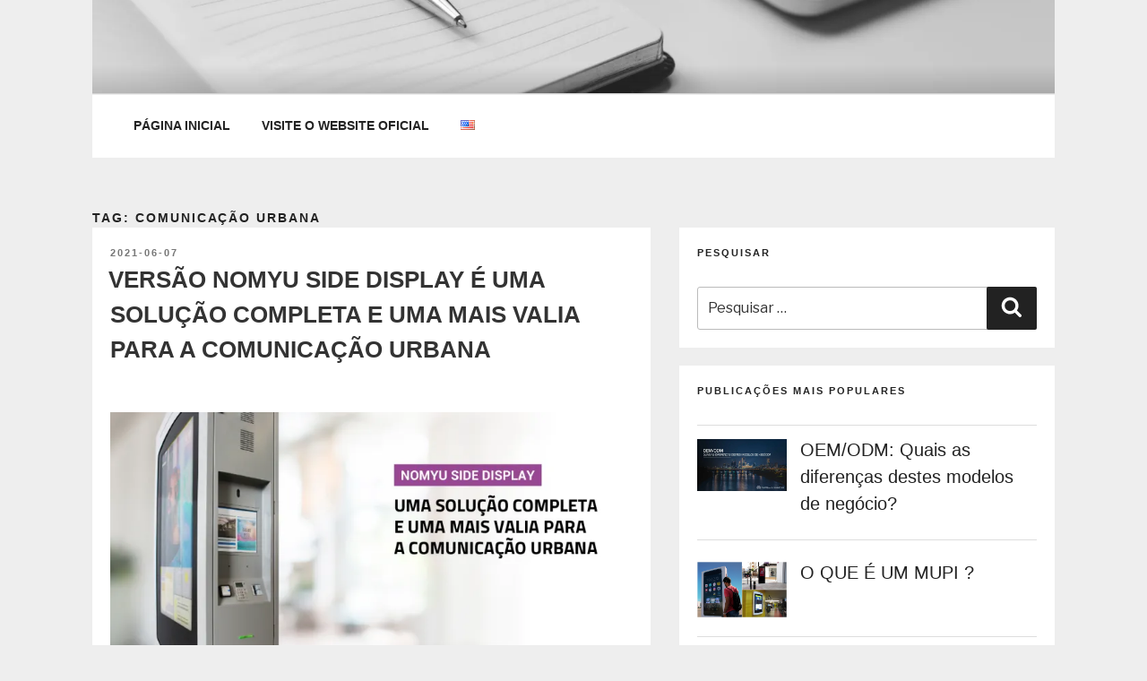

--- FILE ---
content_type: text/css
request_url: https://oemkiosks.com/blog/wp-content/plugins/wp-socializer/public/css/wp-socializer.min.css?ver=3.3.3
body_size: -1360
content:
.wp-socializer:after{clear:both;content:'';display:block}.wpsr-buttons{display:block;margin:0 0 1.5em 0}.wpsr-buttons .wpsr-btn{float:left;margin:0 1em 0 0;padding:0;line-height:0;display:inline-block}.wpsr-buttons .wpsr-btn:last-child{margin-right:0}.wpsr-sharebar{transition:all 0.5s;box-sizing:border-box;z-index:9999}.wpsr-sb-inner:after{content:'';display:block;clear:both}.wpsr-sb-vl{z-index:9999;width:82px;top:50%;transform:translateY(-50%);position:fixed}.wpsr-sb-vl .wpsr-btn{margin-bottom:1em;display:block}.wpsr-sb-vl .wpsr-btn:last-child{margin:0}.wpsr-sb-vl-wleft{left:0}.wpsr-sb-vl-wright{right:0}.wpsr-sb-vl-static{position:absolute}.wpsr-sb-vl .socializer *:last-child{margin:0}.wpsr-sb-hl{left:50%;transform:translateX(-50%);position:fixed}.wpsr-sb-hl .wpsr-btn{float:left;margin:0 1em 0 0;padding:0;line-height:0;display:inline-block}.wpsr-sb-hl .wpsr-btn:last-child{margin:0}.wpsr-sb-hl-wtop{top:0}.wpsr-sb-hl-wbottom{bottom:0}.wpsr-sb-simple{padding:10px;text-align:center;border-radius:10px;box-shadow:0 0 5px 0 rgba(0,0,0,0.2);border:1px solid transparent}.wpsr-sb-simple-sq{padding:10px;text-align:center;box-shadow:0 0 5px 0 rgba(0,0,0,0.2);border:1px solid transparent}.wpsr-sb-simple-ns{text-align:center;border:1px solid transparent}.wpsr-sb-wocbtn .wpsr-arrow{color:#fff}.wpsr-sharebar .wpsr-arrow:before{content:'\f0d9'}.wpsr-sharebar::-webkit-scrollbar{width:5px;height:5px}.wpsr-sharebar::-webkit-scrollbar-thumb{background:#999;border-radius:10px}.wpsr-sharebar:hover .wpsr-sb-close{display:block}.wpsr-sb-close{position:absolute;cursor:pointer;display:none;padding:10px}.wpsr-sb-vl .wpsr-sb-close{bottom:-30px;transform:translateX(-50%);left:50%}.wpsr-sb-hl .wpsr-sb-close{right:-22px;transform:translateY(-50%);top:50%}.wpsr-mow.wpsr-sharebar{width:48px;height:48px;border-radius:50%}.wpsr-mow.wpsr-sharebar .wpsr-sb-inner{display:none}.wpsr-mow.wpsr-sharebar .wpsr-arrow:before{content:'\f1e0'}.wpsr-mow.wpsr-sharebar .wpsr-sb-close{top:0;margin-top:0;transform:none;right:0;left:0;bottom:0;line-height:48px;display:block;padding:0}.wpsr-counter{line-height:2em;text-align:center;font-size:10px}.wpsr-counter .scount{font-size:2em;font-weight:bold}.wpsr-counter .stext{display:block;line-height:1em;color:#888;text-transform:uppercase;font-size:1em;margin-top:-0.15em}.wpsr-counter.wpsrc-hl{line-height:1em;font-size:18px}.wpsr-counter.wpsrc-hl .scount{font-size:1em;margin-right:0.25em}.wpsr-counter.wpsrc-hl .stext{display:inline-block;font-size:0.8em}.socializer span.sr-cicon a{background:none;border:none}.wpsr-followbar{position:fixed;z-index:999999;line-height:0}.sr-fb-tl{top:20px;left:20px}.sr-fb-tm{top:20px;left:50%;transform:translateX( -50% )}.sr-fb-tr{top:20px;right:20px}.sr-fb-rm{top:50%;right:20px;transform:translateY( -50% )}.sr-fb-br{bottom:20px;right:20px}.sr-fb-bm{bottom:20px;left:50%;transform:translateX( -50% )}.sr-fb-bl{bottom:20px;left:20px}.sr-fb-lm{left:20px;top:50%;transform:translateY( -50% )}.sr-fb-tl .wpsr-arrow:before,.sr-fb-bl .wpsr-arrow:before,.sr-fb-lm .wpsr-arrow:before{content:'\f0d9'}.sr-fb-tr .wpsr-arrow:before,.sr-fb-rm .wpsr-arrow:before,.sr-fb-br .wpsr-arrow:before{content:'\f0da'}.sr-fb-bm .wpsr-arrow:before{content:'\f0d7'}.sr-fb-tm .wpsr-arrow:before{content:'\f0d8'}.wpsr-followbar div.sr-fb-title{font-size:0.8em;margin:0 0 0.8em 0}.wpsr-followbar.sr-fb-hl .sr-fb-title{position:absolute;bottom:0;transform:translateX(-100%);left:-1em;top:50%;margin:0}.wpsr-followbar.sr-fb-vl{text-align:center;line-height:1.5}.wpsr-followbar.sr-fb-vl .sr-fb-title{width:5em;text-align:center}.wpsr-fb-close{position:absolute;right:0;padding:10px;cursor:pointer;display:none}.wpsr-followbar:hover .wpsr-fb-close{display:block}.wpsr-mow.wpsr-followbar .sr-fb-title{display:none}.wpsr-mow.wpsr-followbar .sr-followbar{display:none}.wpsr-mow.wpsr-followbar .wpsr-fb-close{display:block}.wpsr-mow.sr-fb-tl .wpsr-arrow:before,.wpsr-mow.sr-fb-bl .wpsr-arrow:before,.wpsr-mow.sr-fb-lm .wpsr-arrow:before{content:'\f0da'}.wpsr-mow.sr-fb-tr .wpsr-arrow:before,.wpsr-mow.sr-fb-rm .wpsr-arrow:before,.wpsr-mow.sr-fb-br .wpsr-arrow:before{content:'\f0d9'}.wpsr-mow.sr-fb-bm .wpsr-arrow:before{content:'\f0d8'}.wpsr-mow.sr-fb-tm .wpsr-arrow:before{content:'\f0d7'}.sr-fb-bm .wpsr-fb-close,.sr-fb-bl .wpsr-fb-close{right:-24px;transform:translateY(-100%)}.wpsr-mow.sr-fb-tl .wpsr-fb-close,.wpsr-mow.sr-fb-lm .wpsr-fb-close{right:-24px;transform:translateY(0%)}.sr-fb-vl.sr-fb-br .wpsr-fb-close{left:0;bottom:0;transform:translateX(-100%)}.sr-fb-hl.sr-fb-br .wpsr-fb-close{top:0;right:0;transform:translateY(-100%)}.wpsr-text-sb{background:#fff;margin:0;padding:0 10px;border-radius:5px;display:inline-block;position:absolute;transform:translate( -50%,-150% );margin-top:-10px;transition:margin-top 0.5s;display:none;animation:wpsr-fadeout 1s;box-shadow:0 3px 6px -3px #000;background-image:linear-gradient(rgba(0,0,0,0.1),rgba(0,0,0,0))}.wpsr-text-sb:before{position:absolute;content:'';display:block;background-color:inherit;width:10px;height:10px;bottom:-5px;transform:rotate(45deg) translateX(-50%);left:50%;z-index:-1;transform-origin:left;box-shadow:2px 2px 4px -2px #000}.wpsr-text-sb li{list-style:none;float:left;line-height:0}.wpsr-text-sb li a{text-align:center;display:inline-block}.wpsr-text-sb li a:hover{background-image:linear-gradient(rgba(0,0,0,0.4),rgba(0,0,0,0))}.wpsr-tsb-32px a{width:32px;height:32px;line-height:32px;font-size:16px}.wpsr-tsb-48px a{width:48px;height:48px;line-height:48px;font-size:24px}.wpsr-tsb-64px a{width:64px;height:64px;line-height:64px;font-size:32px}.wpsr-text-sb.wpsr-tsb-active{margin-top:0;transition:margin-top 0.5s;display:block;animation:wpsr-fadein 1s}.wpsr-mobile-sb{position:fixed;bottom:0;left:0;right:0;line-height:0;background:#fff;box-shadow:0 3px 5px 3px #000;transition:margin 1s ease-out;margin-bottom:0}.wpsr-mobile-sb.wpsr-msb-hide{transition:margin 2s ease-out;margin-bottom:-68px}.wpsr-mow.wpsr-buttons{display:none}.wpsr-clearfix:after{display:block;clear:both;content:''}@keyframes wpsr-fadein{0%{opacity:0}100%{opacity:1}}@keyframes wpsr-fadeout{0%{opacity:1}100%{opacity:0}}.wpsr-btn .fb_iframe_widget{margin-bottom:0}@media only screen and (max-width:800px){.wpsr-sb-hl{bottom:0!important;top:auto!important;left:-1px!important;right:-1px!important;border-radius:0;overflow:auto;transform:none;padding-left:70px}.wpsr-sb-hl .wpsr-sb-inner{width:2000px}.wpsr-sb-hl .wpsr-sb-close{display:block;position:absolute;left:0;top:0;bottom:0;width:50px;border-right:1px solid #ccc;transform:none;padding:0}.wpsr-sb-hl .wpsr-arrow{position:absolute;top:50%;left:50%;margin:-16px}.wpsr-sb-vl{bottom:0!important;top:0!important;left:-1px!important;right:auto!important;margin-left:0!important;border-radius:0;overflow:auto;transform:none;padding-top:70px}.wpsr-sb-vl .wpsr-sb-inner{height:2000px}.wpsr-sb-vl .wpsr-sb-close{display:block;position:absolute;left:0!important;top:0;right:0;border-bottom:1px solid #ccc;margin:0!important;transform:none;height:50px;padding:0}.wpsr-sb-vl .wpsr-arrow{position:absolute;top:50%;left:50%;transform:translate( -50%,-50% )}.wpsr-sb-simple-ns{background:#fff;border:1px solid #dfdfdf}.wpsr-mow.wpsr-sharebar{width:50px;height:50px;padding:0;overflow:hidden;border-radius:0;opacity:0.4}.wpsr-mow.wpsr-sharebar:hover{opacity:1}.wpsr-mow.wpsr-sb-hl .wpsr-sb-close{top:0;right:0}}

--- FILE ---
content_type: text/css; charset=utf-8
request_url: https://cdn.jsdelivr.net/gh/vaakash/socializer@aaa23968/css/socializer.min.css
body_size: 2702
content:
/*!
 * Socializer - CSS library for social media buttons
 * Copyright (c) 2016 Aakash Chakravarthy - www.aakashweb.com
 * MIT license
 */.socializer,.socializer a>*,.socializer>*{display:inline-block;padding:0;margin:0}.socializer a,.sr-16px a{width:16px;height:16px;font-size:8px}.socializer a>*,.sr-text-out .text,.sr-text-out a{vertical-align:middle}.socializer a,.sr-text-below{text-align:center}.socializer:after,.sr-more ul:after{content:'';clear:both}.socializer>*{float:left;list-style:none;position:relative}.socializer a{display:inline-block;border:0;text-decoration:none;line-height:18px;transition:all .5s;-webkit-transition:all .2s;transition-timing-function:ease-out;-webkit-transition-timing-function:ease-out}.socializer:after{display:block}.sr-16px{min-height:16px}.sr-16px a{line-height:16px}.sr-16px.sr-font-sm a{font-size:5.33px}.sr-16px.sr-font-lg a{font-size:10.67px}.sr-32px{min-height:32px}.sr-32px a{width:32px;height:32px;line-height:32px;font-size:16px}.sr-32px.sr-font-sm a{font-size:10.67px}.sr-32px.sr-font-lg a{font-size:21.33px}.sr-48px{min-height:48px}.sr-48px a{width:48px;height:48px;line-height:48px;font-size:24px}.sr-48px.sr-font-sm a{font-size:16px}.sr-48px.sr-font-lg a,.sr-64px a{font-size:32px}.sr-64px{min-height:64px}.sr-64px a{width:64px;height:64px;line-height:64px}.sr-64px.sr-font-sm a{font-size:21.33px}.sr-64px.sr-font-lg a{font-size:42.67px}.socializer .sr-addtofavorites a,.socializer .sr-addtofavorites a:visited{color:#F9A600;border-color:#F9A600;background-color:#F9A600}.socializer .sr-behance a,.socializer .sr-behance a:visited{color:#1769ff;border-color:#1769ff;background-color:#1769ff}.socializer .sr-bitbucket a,.socializer .sr-bitbucket a:visited{color:#205081;border-color:#205081;background-color:#205081}.socializer .sr-blogger a,.socializer .sr-blogger a:visited{color:#FF6501;border-color:#FF6501;background-color:#FF6501}.socializer .sr-codepen a,.socializer .sr-codepen a:visited{color:#000;border-color:#000;background-color:#000}.socializer .sr-comments a,.socializer .sr-comments a:visited{color:#333;border-color:#333;background-color:#333}.socializer .sr-delicious a,.socializer .sr-delicious a:visited{color:#3274D1;border-color:#3274D1;background-color:#3274D1}.socializer .sr-deviantart a,.socializer .sr-deviantart a:visited{color:#475c4d;border-color:#475c4d;background-color:#475c4d}.socializer .sr-digg a,.socializer .sr-digg a:visited{color:#000;border-color:#000;background-color:#000}.socializer .sr-dribbble a,.socializer .sr-dribbble a:visited{color:#ea4c89;border-color:#ea4c89;background-color:#ea4c89}.socializer .sr-email a,.socializer .sr-email a:visited{color:#000;border-color:#000;background-color:#000}.socializer .sr-facebook a,.socializer .sr-facebook a:visited{color:#3e5b98;border-color:#3e5b98;background-color:#3e5b98}.socializer .sr-fbmessenger a,.socializer .sr-fbmessenger a:visited{color:#2998ff;border-color:#2998ff;background-color:#2998ff}.socializer .sr-flickr a,.socializer .sr-flickr a:visited{color:#1c9be9;border-color:#1c9be9;background-color:#1c9be9}.socializer .sr-github a,.socializer .sr-github a:visited{color:#333;border-color:#333;background-color:#333}.socializer .sr-google a,.socializer .sr-google a:visited{color:#3A7CEC;border-color:#3A7CEC;background-color:#3A7CEC}.socializer .sr-googleplus a,.socializer .sr-googleplus a:visited{color:#DB483B;border-color:#DB483B;background-color:#DB483B}.socializer .sr-hackernews a,.socializer .sr-hackernews a:visited{color:#FF6500;border-color:#FF6500;background-color:#FF6500}.socializer .sr-instagram a,.socializer .sr-instagram a:visited{color:#0d3c5f;border-color:#0d3c5f;background-color:#0d3c5f}.socializer .sr-linkedin a,.socializer .sr-linkedin a:visited{color:#0274B3;border-color:#0274B3;background-color:#0274B3}.socializer .sr-medium a,.socializer .sr-medium a:visited{color:#02b875;border-color:#02b875;background-color:#02b875}.socializer .sr-paypal a,.socializer .sr-paypal a:visited{color:#0070ba;border-color:#0070ba;background-color:#0070ba}.socializer .sr-pdf a,.socializer .sr-pdf a:visited{color:#E61B2E;border-color:#E61B2E;background-color:#E61B2E}.socializer .sr-pinterest a,.socializer .sr-pinterest a:visited{color:#CB2027;border-color:#CB2027;background-color:#CB2027}.socializer .sr-pocket a,.socializer .sr-pocket a:visited{color:#EF4056;border-color:#EF4056;background-color:#EF4056}.socializer .sr-print a,.socializer .sr-print a:visited{color:#6D9F00;border-color:#6D9F00;background-color:#6D9F00}.socializer .sr-reddit a,.socializer .sr-reddit a:visited{color:#FF5600;border-color:#FF5600;background-color:#FF5600}.socializer .sr-rss a,.socializer .sr-rss a:visited{color:#FF7B0A;border-color:#FF7B0A;background-color:#FF7B0A}.socializer .sr-shortlink a,.socializer .sr-shortlink a:visited{color:#333;border-color:#333;background-color:#333}.socializer .sr-snapchat a,.socializer .sr-snapchat a:visited{color:#FFFC00;border-color:#FFFC00;background-color:#FFFC00}.socializer .sr-soundcloud a,.socializer .sr-soundcloud a:visited{color:#f50;border-color:#f50;background-color:#f50}.socializer .sr-stackoverflow a,.socializer .sr-stackoverflow a:visited{color:#F48024;border-color:#F48024;background-color:#F48024}.socializer .sr-stumbleupon a,.socializer .sr-stumbleupon a:visited{color:#EB4823;border-color:#EB4823;background-color:#EB4823}.socializer .sr-quora a,.socializer .sr-quora a:visited{color:#b92b27;border-color:#b92b27;background-color:#b92b27}.socializer .sr-telegram a,.socializer .sr-telegram a:visited{color:#179cde;border-color:#179cde;background-color:#179cde}.socializer .sr-tumblr a,.socializer .sr-tumblr a:visited{color:#314358;border-color:#314358;background-color:#314358}.socializer .sr-twitch a,.socializer .sr-twitch a:visited{color:#4b367c;border-color:#4b367c;background-color:#4b367c}.socializer .sr-twitter a,.socializer .sr-twitter a:visited{color:#4da7de;border-color:#4da7de;background-color:#4da7de}.socializer .sr-vimeo a,.socializer .sr-vimeo a:visited{color:#00ADEF;border-color:#00ADEF;background-color:#00ADEF}.socializer .sr-vkontakte a,.socializer .sr-vkontakte a:visited{color:#4C75A3;border-color:#4C75A3;background-color:#4C75A3}.socializer .sr-wechat a,.socializer .sr-wechat a:visited{color:#7BB32E;border-color:#7BB32E;background-color:#7BB32E}.socializer .sr-whatsapp a,.socializer .sr-whatsapp a:visited{color:#60b82d;border-color:#60b82d;background-color:#60b82d}.socializer .sr-xing a,.socializer .sr-xing a:visited{color:#006567;border-color:#006567;background-color:#006567}.socializer .sr-yahoomail a,.socializer .sr-yahoomail a:visited{color:#4A00A1;border-color:#4A00A1;background-color:#4A00A1}.socializer .sr-youtube a,.socializer .sr-youtube a:visited{color:#cc181e;border-color:#cc181e;background-color:#cc181e}.socializer .sr-more>a,.socializer .sr-more>a:visited{color:green;border-color:green;background-color:green}.sr-text-in a{width:auto;padding:0 .5em;overflow:hidden}.sr-text-in a>*{padding-right:.5em}.sr-text-in a>:last-child{padding-right:0}.sr-text-out .text{font-size:12px;margin-left:.5em}.sr-text-below .text{display:block;font-size:12px;margin-top:.5em}.sr-text-hover .text{display:none;position:absolute;background:#000;color:#fff;font-size:12px;width:100px;top:-3em;border-radius:5px;text-align:center;line-height:2em;margin-left:-25%;z-index:9999}.sr-text-hover .text:before{position:absolute;content:'';border:.5em solid red;bottom:-1em;left:1em;width:0;height:0;border-color:#000 transparent transparent}.sr-text-hover:hover>.text{display:block}.sr-bdr-sm.socializer a{border:1px solid}.sr-bdr-md.socializer a{border:2px solid}.sr-bdr-lg.socializer a{border:3px solid}.sr-bdr-none.socializer a{border:0}.sr-bdr-white.socializer a,.sr-bdr-white.socializer a:visited{border-color:#fff}.sr-bdr-dark.socializer a,.sr-bdr-dark.socializer a:visited{border-color:#000}.sr-bdr-grey.socializer a,.sr-bdr-grey.socializer a:visited{border-color:#ccc}.sr-bg-white.socializer a,.sr-bg-white.socializer a:visited{background-color:#fff}.sr-bg-dark.socializer a,.sr-bg-dark.socializer a:visited{background-color:#333}.sr-bg-grey.socializer a,.sr-bg-grey.socializer a:visited{background-color:#ccc}.sr-bg-none.socializer a,.sr-bg-none.socializer a:visited{background-color:transparent}.sr-icon-white.socializer a,.sr-icon-white.socializer a:visited{color:#fff}.sr-icon-dark.socializer a,.sr-icon-dark.socializer a:visited{color:#333}.sr-icon-grey.socializer a,.sr-icon-grey.socializer a:visited{color:#ccc}.sr-sw-1.socializer a{box-shadow:0 0 .2em rgba(0,0,0,.3)}.sr-sw-2.socializer a{box-shadow:inset 0 -.1em .1em rgba(0,0,0,.3)}.sr-sw-3.socializer a{box-shadow:0 -.1em .1em rgba(0,0,0,.3)}.sr-sw-icon-1.socializer a i{text-shadow:0 1px 1px rgba(0,0,0,.5)}.sr-circle a{border-radius:50%}.sr-circle .sr-text-in a,.sr-circle.sr-text-in a{border-radius:1em}.sr-squircle .sr-text-in a,.sr-squircle a,.sr-squircle.sr-text-in a{border-radius:.5em}.sr-squircle-2 .sr-text-in a,.sr-squircle-2 a,.sr-squircle-2.sr-text-in a{border-radius:0 .5em}.sr-diamond a{-moz-transform:rotate(45deg);-webkit-transform:rotate(45deg);transform:rotate(45deg)}.sr-diamond a>*{-moz-transform:rotate(-45deg);-webkit-transform:rotate(-45deg);transform:rotate(-45deg)}.sr-drop a{-moz-transform:rotate(45deg);-webkit-transform:rotate(45deg);transform:rotate(45deg);border-radius:50% 50% 0}.sr-drop a>*{-moz-transform:rotate(-45deg);-webkit-transform:rotate(-45deg);transform:rotate(-45deg)}.sr-ribbon a:after{content:'';display:block;position:absolute;left:0;right:0;border-style:solid;border-color:inherit;border-bottom-color:transparent;border-width:0 1em .5em}.sr-fluid{display:table;width:100%;table-layout:fixed}.sr-fluid>*{display:table-cell;float:none;width:100%}.sr-fluid a{width:100%;box-sizing:border-box;overflow:hidden;padding:0 .5em}.sr-fluid.sr-pad{border-spacing:.25em}.sr-fluid .sr-text-in a>*,.sr-fluid.sr-text-in a>*{margin-right:.5em}.sr-fluid .sr-text-in a>:last-child,.sr-fluid.sr-text-in a>:last-child{margin-right:0}.sr-fluid .sr-text-in a:last-child,.sr-fluid.sr-text-in a:last-child{margin:0}.sr-fluid.sr-squircle a{border-radius:.5em}.sr-fluid.sr-squircle-2 a{border-radius:0 .5em}.sr-fluid .sr-more li{display:block;width:100%}.sr-more ul,.sr-no-icon i,.sr-vertical .sr-text-in .text,.sr-vertical.sr-text-in .text{display:none}.sr-vertical,.sr-vertical.sr-16px,.sr-vertical.sr-16px>*{width:16px}.sr-vertical.sr-32px,.sr-vertical.sr-32px>*{width:32px}.sr-vertical.sr-48px,.sr-vertical.sr-48px>*{width:48px}.sr-vertical.sr-64px,.sr-vertical.sr-64px>*{width:64px}.sr-vertical.sr-pad>*{margin:0 0 .5em}.sr-vertical .sr-text-in a,.sr-vertical.sr-text-in a{padding:0;width:inherit}.sr-vertical .sr-text-in a>*,.sr-vertical.sr-text-in a>*{padding:0}.sr-opacity a:hover{opacity:.5}.sr-opacity a:active{opacity:.8}.sr-fade-black a:active,.sr-fade-white a:active{opacity:.2}.sr-rotate a:hover{-moz-transform:rotate(15deg);-webkit-transform:rotate(15deg);transform:rotate(15deg)}.sr-rotate a:active{-moz-transform:rotate(0);-webkit-transform:rotate(0);transform:rotate(0)}.sr-zoom a:hover{-moz-transform:scale(1.2);-webkit-transform:scale(1.2);transform:scale(1.2);z-index:9999}.sr-shrink a:hover,.sr-zoom a:active{-moz-transform:scale(.8);-webkit-transform:scale(.8);transform:scale(.8)}.sr-shrink a:active{-moz-transform:scale(.6);-webkit-transform:scale(.6);transform:scale(.6)}.sr-float a:hover{-moz-transform:translateY(-5px);-webkit-transform:translateY(-5px);transform:translateY(-5px)}.sr-float a:active{-moz-transform:translateY(0);-webkit-transform:translateY(0);transform:translateY(0)}.sr-sink a:hover{-moz-transform:translateY(5px);-webkit-transform:translateY(5px);transform:translateY(5px)}.sr-sink a:active{-moz-transform:translateY(0);-webkit-transform:translateY(0);transform:translateY(0)}.sr-fade-white a:hover{color:#000;background-color:#fff}.sr-fade-black a:hover{color:#fff;background-color:#000}.sr-pad>*{margin-right:.5em}.sr-multiline>*{margin-bottom:.5em}.sr-more ul{background:#fff;padding:.5em;position:absolute;box-shadow:0 2px 6px -2px;z-index:9999}.sr-more ul:before{content:'';display:inline-block;position:absolute;border:.25em solid;border-color:transparent transparent #fff;top:-.5em;left:.5em}.sr-more ul:after{display:block}.sr-more ul li{margin:0 0 .5em}.sr-more ul li:last-child{margin-bottom:0}.sr-more:hover ul{display:block}.sr-count-1 span.ctext{background:#FF5722;position:absolute;top:-.6em;right:-.6em;border-radius:1em;font-size:.6em;line-height:1;padding:.3em .5em;z-index:99;color:#fff;box-shadow:0 1px 3px -1px #000}.sr-count-3 span.ctext,.sr-count-4 span.ctext{margin:0 .5em 0 0;line-height:.8em;font-size:.8em;font-weight:700}.sr-count-2 span.ctext{font-size:.8em;margin:0 .5em 0 0;font-weight:700}.sr-count-3 span.ctext{background:rgba(0,0,0,.3);padding:.5em;border-radius:1em}.sr-count-4 span.ctext{border-left:1px solid;padding:0 0 0 .8em}.sr-bb-1 .sr-text-in{margin-right:3.5em}.sr-bb-1 a{position:relative;overflow:visible}.sr-bb-1 span.ctext{font-size:.8em;font-weight:700;background:#fff;border-radius:3px;color:#333;position:absolute;width:3em;top:0;bottom:0;padding:0;right:-3.5em;border:1px solid #dfdfdf}.sr-sb-dark,.sr-sb-white{box-shadow:0 1px 4px -2px;padding:10px}.sr-sharebar{position:fixed;z-index:9999}.sr-sharebar .socializer>:last-child{margin:0}.sr-sb-vl{top:50%;transform:translateY(-50%)}.sr-sb-left{left:30px}.sr-sb-right{right:30px}.sr-sb-hl{left:50%;transform:translateX(-50%)}.sr-sb-top{top:30px}.sr-sb-bottom{bottom:30px}.sr-sb-white{background:#fff}.sr-sb-dark{background:#333}.sr-sb-dark .text{color:#fff}

--- FILE ---
content_type: text/css
request_url: https://oemkiosks.com/blog/wp-content/plugins/popular-posts-by-webline/admin/assets/css/popular-posts-style.css?ver=4.7.29
body_size: -2839
content:
.wli_popular_posts-class ul{width:100%; float:left; margin:0px; padding:0px;}.wli_popular_posts-class ul li{width:100%; float:left; list-style:none; border-bottom:1px solid #DDD; margin:0px 0px 10px 0px; padding:0px 0px 10px 0px;}.wli_popular_posts-class h2{margin:0 0 30px; padding:0px;}.wli_popular_posts-class .post_thumb_left{float:left; margin-top: 10px;}.wli_popular_posts-class .post_thumb_right{float:right; margin-top: 10px;}.wli_popular_posts-class .post_thumb img{margin:5px 15px 5px 0px;}.wli_popular_posts-class h3{clear:inherit; margin:0px; padding:12px 0px 5px 0px; font-size:20px;}.wli_popular_posts-class p{font-size:90%; margin:0px; padding:0px 0px 15px 0px;}.wli_popular_posts-class .bottom_bar{margin:0px; padding:0px;}.wli_popular_posts-class .bottom_bar p{padding:0px; margin:0px;}.wli_popular_posts-class .bottom_bar p span{margin-right:10px; display:inline-block;}